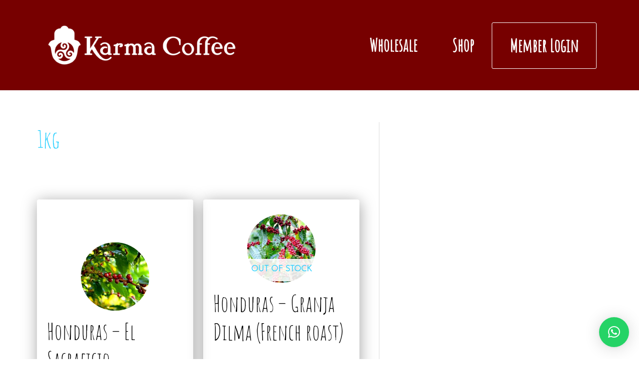

--- FILE ---
content_type: text/html; charset=utf-8
request_url: https://www.google.com/recaptcha/api2/aframe
body_size: -97
content:
<!DOCTYPE HTML><html><head><meta http-equiv="content-type" content="text/html; charset=UTF-8"></head><body><script nonce="To_RxCefqmxHcYlNZw1oag">/** Anti-fraud and anti-abuse applications only. See google.com/recaptcha */ try{var clients={'sodar':'https://pagead2.googlesyndication.com/pagead/sodar?'};window.addEventListener("message",function(a){try{if(a.source===window.parent){var b=JSON.parse(a.data);var c=clients[b['id']];if(c){var d=document.createElement('img');d.src=c+b['params']+'&rc='+(localStorage.getItem("rc::a")?sessionStorage.getItem("rc::b"):"");window.document.body.appendChild(d);sessionStorage.setItem("rc::e",parseInt(sessionStorage.getItem("rc::e")||0)+1);localStorage.setItem("rc::h",'1769031324005');}}}catch(b){}});window.parent.postMessage("_grecaptcha_ready", "*");}catch(b){}</script></body></html>

--- FILE ---
content_type: text/css
request_url: https://karmacoffee.co/wp-content/uploads/hm_custom_css_js/custom.css?ver=1643150936
body_size: 7776
content:
/* TEMPORARY CSS */

.ast-flex {
  flex-wrap: inherit !important;
}

@media (max-width: 955px) {
  .ast-flex {
    flex-wrap: wrap !important;
  }
}

.page-id-8862 .site-header {
    display: none;
}

.page-id-8862 .caldera-grid input {
    line-height: 2;
}

span#fld_8160509Caption {
    color: white;
    font-size: 18px;
}

form.cart {
    width: 50%;
    float: right;
  	padding-right: 4%;
}

@media (max-width: 769px) {
  form.cart {
    width: 100%;
    float: clear;
	}
}

.postid-8794 p {
  padding-bottom: 20px;
}

.postid-8794 .product_meta {
  border: none !important;
}

/* START SITE CSS */

a.qlwapp-toggle {
    background: #25D366 !important;
}

.wpml-ls-slot-3.wpml-ls-current-language, .wpml-ls-slot-3.wpml-ls-current-language a, .wpml-ls-slot-3.wpml-ls-current-language a:visited {
    display: flex;
    align-items: center;
}

.ast-desktop .submenu-with-border .sub-menu > li:last-child > a {
    display: flex;
    justify-content: center;
}

.rtl .wpml-ls-menu-item .wpml-ls-flag + span {
    font-family: josefin sans;
    font-weight: 400;
    font-size: 22px;
}

.sub-menu {
  background-color: #770000 !important;
}

.wpml-ls-slot-3.wpml-ls-current-language .wpml-ls-slot-3, .wpml-ls-slot-3.wpml-ls-current-language .wpml-ls-slot-3 a, .wpml-ls-slot-3.wpml-ls-current-language .wpml-ls-slot-3 a:visited {
    border-radius: 20px;
}

.ast-desktop .submenu-with-border .sub-menu > li:last-child > a {
    border-radius: 15px;
}

.ast-desktop .main-header-menu.submenu-with-border .sub-menu, .ast-desktop .main-header-menu.submenu-with-border .children, .ast-desktop .main-header-menu.submenu-with-border .astra-full-megamenu-wrapper {
    border-color: #700;
  	border-radius: 20px;
    transition: all .5s;
    text-align: center;
  	margin-left: -30px;
}

p {
	line-height: 1.4;
}

a#cookie_action_close_header {
    border-radius: 4px;
}

.elementor-555 .elementor-element.elementor-element-879d126 {
	display:none;
}

.modal-content {
    box-shadow: 0px 0px 80px 14px rgba(0, 0, 0, .4);
}

@media screen and (max-width: 544px){
button#responsive-menu-button {
top: 20px;
	}
}

.main-header-bar {
	background-color:#770000;
	padding: 20px 50px;
	font-size: 2.2em;
	font-family: amatic sc;
	font-weight: 600;
	white-space:nowrap;
	border: none;
}

.ast-header-break-point .site-header {
    border: none;
}

@media (max-width: 955px) { 
	.main-navigation {
    padding-bottom: 40px;
}
	.ast-header-break-point .header-main-layout-1 .site-branding {
	padding-right: 0px;
}
	.main-header-bar {
		padding: 0px;
	}
	.ast-header-break-point .main-header-bar .main-header-bar-navigation .main-header-menu {
		border: none;
    padding: 0%10%;
}
	.ast-header-break-point .header-main-layout-1 .main-navigation {
    background: #5D0000;
}
}

.ast-button-wrap .menu-toggle .menu-toggle-icon {
    line-height: 2.25;
}

.ast-header-break-point .main-header-menu {
    background: none;
}

.ast-header-break-point .main-navigation ul li a {
    border-bottom-width: 2px;
    border-color: #770000;
}

li#menu-item-48 a {
    border: none;
}

#menu-item-47 a {
    border: none;
}

header .site-logo-img .custom-logo-link img {
    max-width: 100%;
}

.ast-header-break-point .header-main-layout-1 .site-branding {
	padding-right: 0px;
}

.main-header-bar .main-header-bar-navigation.toggle-on {
    padding-top: 20px;
}

.header-main-layout-1 .main-navigation {
    padding-left: 0px;
    vertical-align: middle;
}

.ast-header-break-point .ast-mobile-menu-buttons-minimal.menu-toggle {
	background-color: #770000;
}

header#masthead {
    z-index: 400;
}

.menu-cta {
    border-style: solid;
    border-width: 1px;
	border-radius: 3px;
	line-height: 2.6em;
	transition-duration: 0.2s;
}

.main-header-menu li:hover > a, .main-header-menu li:hover > .ast-menu-toggle, .main-header-menu .ast-masthead-custom-menu-items a:hover, .main-header-menu li.focus > a, .main-header-menu li.focus > .ast-menu-toggle, .main-header-menu .current-menu-item > a, .main-header-menu .current-menu-ancestor > a, .main-header-menu .current_page_item > a, .main-header-menu .current-menu-item > .ast-menu-toggle, .main-header-menu .current-menu-ancestor > .ast-menu-toggle, .main-header-menu .current_page_item > .ast-menu-toggle {
	color: #2cd0ff;	
}

li#responsive-menu-item-47 {
    border: none;
}

[title~="Developed"] {
    display: none !important;
}

.elementor-page-3907 .menu-toggle, .elementor-page-1600 .menu-toggle, .elementor-page-1656 .menu-toggle, .elementor-page-1762 .menu-toggle, .elementor-page-2515 .menu-toggle, .elementor-page-2563 .menu-toggle, .elementor-page-2584 .menu-toggle, .elementor-page-2607 .menu-toggle, .elementor-page-2627 .menu-toggle, .elementor-page-2645 .menu-toggle, .elementor-page-5847 .menu-toggle, .elementor-page-5853 .menu-toggle, .elementor-page-2850 .menu-toggle, .elementor-page-2853 .menu-toggle, .elementor-page-2859 .menu-toggle, .elementor-page-2863 .menu-toggle, .elementor-page-2867 .menu-toggle, .elementor-page-2871 .menu-toggle, .elementor-page-5881 .menu-toggle, .elementor-page-5947 .menu-toggle, .elementor-page-2981 .menu-toggle, .elementor-page-2985 .menu-toggle, .elementor-page-2989 .menu-toggle, .elementor-page-2993 .menu-toggle, .elementor-page-2998 .menu-toggle, .elementor-page-3029 .menu-toggle, .elementor-page-5958 .menu-toggle, .elementor-page-3124 .menu-toggle, .elementor-page-5084 .menu-toggle, .elementor-page-5429 .menu-toggle {
    display: none;
}

.footer-adv-overlay {
	margin-left: -10px;
	padding-left: 4%;
	padding-right: 8%;
}

.elementor-555 .elementor-element.elementor-element-1542c55 {
    width: 120% !important;
}


@media (max-width: 700px) {.elementor-page-8267 .ast-col-sm-12 {
    width: inherit;
}
}

.elementor-555 .elementor-element.elementor-element-6c12dbd > .elementor-widget-container {
padding-bottom: 0px !important;
}

#n2-ss-2item1 {
    white-space: nowrap;
}

@media (max-width: 820px) {
	#n2-ss-2item1 {
    white-space: normal !important;
}
}
	
@media (max-width: 700px) {
	div#n2-ss-2 .n2-ss-layer .n2-font-693a38cf74b78b871c4b8b84ad17c588-hover {
		display:none !important;
	}
	}

.mc4wp-form-fields {
    text-align: center;
}

input[type="email"] {
    width: 360px;
}

input[type="submit"] {
	transition: all .4s;
	background-color: #2CD0FF;
	font-size: 22px;
	font-weight: 600;
	border-radius: 2px;
}

button:focus, .menu-toggle:hover, button:hover, .ast-button:hover, .button:hover, input[type=reset]:hover, input[type=reset]:focus, input#submit:hover, input#submit:focus, input[type="button"]:hover, input[type="button"]:focus, input[type="submit"]:hover, input[type="submit"]:focus {
	background-color: #1cce8e;
	color: #fff;
  -webkit-transform:scale(1.1);
  -moz-transform:scale(1.1);
  -ms-transform:scale(1.1);
  -o-transform:scale(1.1);
  transform:scale(1.1);;
}

img#n2-ss-3item1 {
    border-radius: 2px 2px 0 0 !important;
}

img#n2-ss-3item3 {
    border-radius: 2px 2px 0 0 !important;
}

p.n2-font-b373928801655221b487c02365d0a8f3-paragraph.n2-style-6efc991077897bc51dd081b1030a6da3-heading.n2-ow {
    border-radius: 0 0 2px 2px !important;
}

.grow:hover {
  -webkit-transform:scale(1.3);
  -moz-transform:scale(1.3);
  -ms-transform:scale(1.3);
  -o-transform:scale(1.3);
  transform:scale(1.3);
}

.elementor-491 .elementor-element.elementor-element-64a0729 a.elementor-button, .elementor-491 .elementor-element.elementor-element-64a0729 .elementor-button {
	color:white !important;
}

.footer-adv-overlay {
	background-color: #770000;
}

@media (max-width: 1120px) {
	.main-navigation ul {
		font-size: .8em;
		padding-top: 12px;
	}
}

@media (max-width: 1009px) {
	.main-navigation ul {
		font-size: .7em;
		padding-top: 19px;
	}
}


@media (max-width: 1150px) {
	div#n2-ss-10 .n2-ss-layer .n2-font-3581e75f322406d9a80c258994b2cfde-paragraph {
		font-size: 195% !important;
		line-height: 1.6em !important;
		margin-bottom: -20px;
	}
	}

@media (max-width: 750px) {
	div#n2-ss-10 .n2-ss-layer-row {
		padding-bottom: 10% !important;
	}
}


@media (max-width: 750px) {
	div#n2-ss-10 .n2-style-3704e510abcc0433698fc81a9e258832-heading {
		margin-left: 24%;
		font-size: 1.2em !important;
	}
	}

@media (max-width: 750px) {
	div#n2-ss-10 .n2-font-3cc21b3bdfbb32fd40a1b5b58004c994-link a {
		font-size: 120%;
		margin-left: 20% !important;
	}
	}

@media (max-width: 750px) {
	div#n2-ss-10 .n2-font-74f038dcd2180db714c03dec95cfafc9-link a {
		margin-left: -25%;
	}
}

@media (max-width: 750px) {
div#n2-ss-10 .n2-ss-desktop, div#n2-ss-10.n2-ss-desktop .n2-ss-desktop, div#n2-ss-10.n2-ss-tablet .n2-ss-tablet, div#n2-ss-10.n2-ss-mobile .n2-ss-mobile {
	padding-top: 20%;
	padding-left: 5%;
	}
}
	
	
	@media (max-width: 700px) {
	div#n2-ss-10 .n2-font-74f038dcd2180db714c03dec95cfafc9-link a
		{
			margin-left:-25%;
		}
}

@media (max-width: 700px) {
	div#n2-ss-10 .n2-ss-button-container.n2-ss-nowrap {
		margin-left: -20%;
	}
}

@media (max-width: 660px) {
div#n2-ss-10 .n2-ss-layer-row {
	display: inline-block;
}
}

@media (max-width: 660px) {
	div#n2-ss-10 .n2-ss-button-container, div#n2-ss-10 .n2-ss-button-container a {
		font-size: 80%;
		margin: auto !important;
	}
}


@media (max-width: 660px) {
div#n2-ss-10 .n2-font-3cc21b3bdfbb32fd40a1b5b58004c994-link a:HOVER, div#n2-ss-10 .n2-font-3cc21b3bdfbb32fd40a1b5b58004c994-link a:ACTIVE, div#n2-ss-10 .n2-font-3cc21b3bdfbb32fd40a1b5b58004c994-link a:FOCUS {
	font-size: 80%;
	}
}

@media (max-width: 660px) {
	div#n2-ss-10 .n2-font-3cc21b3bdfbb32fd40a1b5b58004c994-link a {
		margin: auto !important;
	}
}

@media (max-width: 660px) {
	div#n2-ss-10 .n2-ss-layer-col{
		height: 400px;
	}
}

@media (max-width: 660px) {
	div#n2-ss-10 .n2-ss-layer-content[data-verticalalign="flex-start"] {
		margin-bottom: -200px;
	}
}

section.elementor-element.elementor-element-ff88fea.elementor-section-boxed.elementor-section-height-default.elementor-section-height-default.elementor-section.elementor-inner-section .elementor-tab-title {
    display: flex;
    flex-direction: column-reverse;
  	text-align: center;
}

section.elementor-element.elementor-element-ff88fea.elementor-section-boxed.elementor-section-height-default.elementor-section-height-default.elementor-section.elementor-inner-section .elementor-tab-title
span.elementor-toggle-icon.elementor-toggle-icon-left {
    text-align: center !important;
    margin: auto;
}

section.elementor-element.elementor-element-ff88fea .elementor-tab-content {
    text-align: center !important;
    margin-top: -20px;
}



.elementor-progress-wrapper {
	margin-left: -4em;
	margin-right: -4em;
	margin-top: -20px;
}

#slogan {
	list-style-type: none;
	padding-left: 3em;
	margin-bottom: -15px;
	margin-right:-200px;
	font-size: 1.2em;}

.bean-menu {
	max-width: 30%;
	padding-top: 12px;
}

.popmake.theme-32 > .popmake-close, .popmake.theme-default-theme > .popmake-close {
	background: none !important;
	color: black !important;
	transition: all .4s;
}

.elementor-element-64a0729 .elementor-button-link.elementor-button.elementor-size-lg.elementor-animation-grow {
	background-color: #2cd0ff;
}

.elementor-element-40855fa .elementor-button-link.elementor-button.elementor-size-lg.elementor-animation-grow {
	background-color: #2cd0ff;
}

.elementor-element-ff83d04 .elementor-button-link.elementor-button.elementor-size-lg.elementor-animation-grow {
	background-color: #2cd0ff;
	margin-top: -40px;
}

body, h1, .entry-title a, .entry-content h1, .entry-content h1 a, h2, .entry-content h2, .entry-content h2 a, h3, .entry-content h3, .entry-content h3 a, h4, .entry-content h4, .entry-content h4 a, h5, .entry-content h5, .entry-content h5 a, h6, .entry-content h6, .entry-content h6 a {
	color: black;
}

.menu-cta {
	border-color: white;
}

a, .page-title {
	color: #2cd0ff;
}

.hebrew-product-display-box p, .hebrew-product-display-box .price {
    font-family: rubik;
}

/* SHOP */

.woocommerce ul#shipping_method li {
  padding-left: 5px;
  display: inline-block !important;
}

a.button.product_type_variable-subscription.add_to_cart_button {
    display: none;
}

.columns-2 .price {
    display: none !important;
}

.woof_container_inner.woof_container_inner_filterby h4 {
    font-size: 78px;
}

label.woof_checkbox_label {
    font-size: 20px;
}

a.button.product_type_variable.add_to_cart_button {
    display: none;
}

.woocommerce div.product .product_title {
 font-size: 48px;
}

.woocommerce-product-details__short-description p {
    font-size: 20px;
    line-height: 1.2 !important;
	margin-bottom: 2px;
}

.product {
}

.astra-shop-thumbnail-wrap {
    order: 5;
}

table.variations select {
	background-color: white;
	height: 44px;
}

.products li h2 {
    font-size: 44px !important;
}

.astra-shop-summary-wrap .ast-woo-product-category {
    display:none !important;
}

.woocommerce-breadcrumb {
	display: none;
}

p.woocommerce-result-count {
    display: none;
}

.woocommerce-ordering select {
    display: none;
}

.products.columns-4 {
    padding-left: 2% !important;
    padding-right: 2% !important;
}

.woocommerce ul.products li.product a img, .woocommerce-page ul.products li.product a img {
    display: inline;
    text-align: center !important;
    max-width: 50%;
		border-radius: 100%;
}

.woocommerce ul.products li.product .woocommerce-loop-product__link, .woocommerce-page ul.products li.product .woocommerce-loop-product__link {
    text-align: center;
}

  .woocommerce div.product form.cart .button.single_add_to_cart_button {
    margin-left: 10px;
    transition: all .2s;
  }

.ast-col-sm-12.ast-article-post.product.type-product {
    padding: 30px 20px;
    border-radius: 4px !important;
    box-shadow: 1px 4px 31px 0px rgba(0,0,0,0.36);
    transition: all .4s ease-in-out;
    display: inline-flex;
    flex-direction: column-reverse;
    text-align: center;
}

.ast-col-sm-12.ast-article-post.product.type-product:hover {
  transform: scale(1.03);
}


.woocommerce span.onsale {
    background-color: #1cce8e;
    color: #ffffff;
    font-size: 16pt;
    font-weight: 600;
    box-shadow: 0px 0px 8px 0px #1cce8e;
}

span.onsale.wc-memberships-member-discount {
    padding: 15px;
    opacity: .97;
}

a.page-numbers {
    color: #2cd0ff;
}

.woocommerce nav.woocommerce-pagination ul li a:hover, .woocommerce nav.woocommerce-pagination ul li span.current {
    background: #2cd0ff;
    color: #FFFFF8;
}

.woocommerce nav.woocommerce-pagination ul, .woocommerce nav.woocommerce-pagination ul li {
    border-radius: 100%;
    border-color: #2cd0ff;
}

.woocommerce nav.woocommerce-pagination {
    text-align: center;
}

@media (max-width: 768px) {
	.ast-woo-shop-archive #primary {
		width: 100% !important;
	}
	.ast-left-sidebar #content>.ast-container {
		display: inline-block;
	}
	.ast-left-sidebar #secondary {
		width: 100% !important;
		height: 100% !important;
	}
}

.woocommerce nav.woocommerce-pagination ul li a:focus {
    background: #2cd0ff;
  	opacity: .5;
}


.woocommerce div.product div.summary {
    width: 100% !important;
}

.woocommerce-product-details__short-description {
    width: 46%;
    float: left;
    /*clear: right; */
}

.woocommerce #content div.product div.summary, .woocommerce div.product div.summary, 
.woocommerce-page #content div.product div.summary, .woocommerce-page div.product div.summary
{
  float: inherit !important;
}

@media (max-width: 769px) {
  .woocommerce-product-details__short-description {
    width: 100%;
    float: inherit;
}
}

/* FILTER */

li.woof_term_79 {
    position: absolute;
    opacity: 0;
}

label.woof_checkbox_label {
    padding-left: 6px;
}

.woocommerce-cart .WOOF_Widget {
    display: none;
}

.cart_totals h2, .cart_totals .shipping, .cart_totals .tax-rate, .cart_totals .order-total {
    display: none;
}

.cart_totals th {
    width: 50% !important;
    text-align: right;
}

.cart_totals {
    width: 100% !important;
    border: none !important;
}

.ast-separate-container .ast-article-post, .ast-separate-container .ast-article-single {
  padding: 0px;
}
  

.checkout-button.button.alt.wc-forward {
    font-size: 22px;
}

tr.woocommerce-cart-form__cart-item.cart_item {
    line-height: 1.4;
}

.woocommerce-checkout .WOOF_Widget {
    display: none;
}

.icheckbox_flat-grey, .iradio_flat-grey {
		border-radius: 5px;
}

.woof_container{
	margin-bottom: 0px;
	padding-bottom: 0px;
}

.icheckbox_flat-grey.checked {
    background-color: #2cd0ff !important;
    opacity: 1;
    border-radius: 100%;
}

.woof_container_pa_growing-region .icheckbox_flat-grey.checked {
		border: solid 6px #2cd0ff;
}

.woof_container_pa_recommended-for .icheckbox_flat-grey.checked {
		border: solid 6px #2cd0ff;
}

.woof_container_pa_flavour-profile .icheckbox_flat-grey.checked {
		border: solid 6px #2cd0ff;
}

.button.woof_reset_search_form {
    background: none !important;
    border: solid 2px white !important;
    border-radius: 3px !important;
		transition: all .3s;
}

.woof_list_checkbox li div {
    margin-top: -5px;
}

.woof_childs_list_opener {
    vertical-align: middle;
    margin-top: -4px;
}

.woof_childs_list_opener span.woof_is_closed { 
background: url(https://karmacoffee.co/wp-content/uploads/2019/08/white-plus-icon.png) !important;
	background-size: contain !important;
    vertical-align: middle;
}

.woof_childs_list_opener span.woof_is_opened {
	background: url(https://karmacoffee.co/wp-content/uploads/2019/08/white-minus-icon.png) !important;
	background-size: contain !important;
	 vertical-align: middle;
}

.woof_products_top_panel li span {
    padding-right: 20px;
    background-color: rgba(0, 0, 0, 0);
    background-repeat: no-repeat;
    background-attachment: scroll;
    background-image: url("https://karmacoffee.co/wp-content/uploads/2019/08/cancel-circle.png");
    background-size: contain;
    background-origin: padding-box;
    background-clip: border-box; 
    color: #444;
		vertical-align: middle;
}

.woof_products_top_panel {
	padding-left: 18%;
  transform: scale(1.5);
  margin: 26px 0px 0px 0px;
}

.woof_products_top_panel li{
  transition: all .3s;
}

.woof_products_top_panel li span:hover {
  color: #770000;
}

.woof_list li {
    padding-left: 4% !important;
    color: white;
		float: left;
}

.ast-left-sidebar #secondary {
	margin: 0px;
	background: #770000;
	padding: 60px 0% 10% 2% !important;
  width: 38%;
	height: 1800px;
}

.ast-woo-shop-archive #primary {
    width: 60%;
		padding: 0% 2.8% !important;
}

.woof_term_17 .icheckbox_flat-grey, .woof_term_17 .woof_checkbox_label {
    display: none !important;
}

span.woof_checkbox_count {
    white-space: nowrap;
}

li.woof_term_17 {
    position: absolute;
}

.woof_container_inner h4 {
    color: white;
    font-size: 32px;
		line-height: 1.4;
    margin-bottom: 18px;
    padding-top: 4px;
    border-bottom: solid 1px;
}

.woof_submit_search_form_container {
		overflow: visible;
    text-align: center;
		padding-top: 10px;
}

.woof_childs_list {
    margin: auto;
    border-top: solid 2px #770000;
}

.woof_checkbox_label {
	margin-left: 0px;
}

.woof_container_inner_singleoriginblendordarkroast .woof_checkbox_label {
	margin-left: 7px;
}

.elementor-tab-title {
    display: flex !important;
    align-items: center !important;
}

/* GROWING REGION ICONS */
	
.woof_container_inner_growingregion .woof_block_html_items {
    padding-top: 10px;
}

.woof_list label {
	padding-top: 8px;
}

.woof_list_checkbox li{
    line-height: 1.4;
}

.woof_container_inner_growingregion .woof_list_checkbox li {
    text-align: center;
    width: 30%;
}

/* FILTER BY */

.woof_list.woof_list_checkbox {
    display: flex;
    flex-flow: wrap;
    align-items: baseline;
}

.woof_list.woof_list_checkbox li {
    width: 30%;
}

.woof_list.woof_list_checkbox {
    text-align: center;
}

.woof_term_39 .icheckbox_flat-grey {
    background: url(https://karmacoffee.co/wp-content/uploads/2020/10/single-origin-diamond-x2.png);
		background-position: center;
    background-size: contain;
    background-repeat: no-repeat;
	width: 60px;
	height: 60px;
}

.woof_list .woof_term_39 label {
    width: 100%;
}

.woof_term_43 .icheckbox_flat-grey {
    background: url(https://karmacoffee.co/wp-content/uploads/2020/10/blend-hearts.png);
		background-position: center;
    background-size: contain;
    background-repeat: no-repeat;
	width: 55px;
	height: 55px;
}

.woof_list .woof_term_43 label {
    width: 100%;
}

/* LIGHT ROAST */
.woof_term_479 .icheckbox_flat-grey {
    background: url(https://karmacoffee.co/wp-content/uploads/2020/10/light-roast-icon-2-2-2.png);
		background-position: center;
    background-size: contain;
    background-repeat: no-repeat;
	width: 65px;
	height: 65px;
}

.woof_list .woof_term_479 label {
    width: 100%;
}


/* MEDIUM ROAST */
.woof_term_480 .icheckbox_flat-grey {
    background: url(https://karmacoffee.co/wp-content/uploads/2020/10/medium-roast-icon-2.png);
		background-position: center;
    background-size: contain;
    background-repeat: no-repeat;
	width: 65px;
	height: 65px;
}

.woof_list .woof_term_480 label {
    width: 100%;
}

/* DARK ROAST */
.woof_term_44 .icheckbox_flat-grey {
    background: url(https://karmacoffee.co/wp-content/uploads/2020/10/dark-roast-icon-3-03-3.png);
		background-position: center;
    background-size: contain;
    background-repeat: no-repeat;
	width: 65px;
	height: 65px;
}

.woof_list .woof_term_44 label {
    width: 100%;
}

/* DECAF */
.woof_term_77 .icheckbox_flat-grey {
    background: url(https://karmacoffee.co/wp-content/uploads/2020/10/decaf-icon-2.png);
		background-position: center;
    background-size: contain;
    background-repeat: no-repeat;
	width: 40px;
	height: 40px;
}

.woof_list .woof_term_77 label {
    width: 100%;
}




		/* AFRICA */
.woof_term_53 .icheckbox_flat-grey {
    background: url(https://karmacoffee.co/wp-content/uploads/2019/09/africa-icon-white.png);
		background-position: center;
    background-size: contain;
    background-repeat: no-repeat;
	width: 80px;
	height: 80px;
}

.woof_list .woof_term_53 label {
    width: 100%;
}

		/* CENTRAL AMERICA */
.woof_term_54 .icheckbox_flat-grey {
    background: url(https://karmacoffee.co/wp-content/uploads/2019/09/latin-america.png);
    background-size: contain;
    background-repeat: no-repeat;
	width: 80px;
	height: 80px;
}

.woof_list .woof_term_54 label {
    width: 100%;
}

		/* ASIA */
.woof_term_55 .icheckbox_flat-grey {
    background: url(https://karmacoffee.co/wp-content/uploads/2019/09/asia-icon-white.png);
		background-position: center;
    background-size: contain;
    background-repeat: no-repeat;
	width: 80px;
	height: 80px;
}

.woof_list .woof_term_55 label {
    width: 100%;
}

/* RECOMMENDED FOR */

.woof_container_inner_recommendedfor .woof_list_checkbox li {
    text-align: center;
    width: 30%;
}

		/* TURKISH */
.woof_term_61 .icheckbox_flat-grey {
    background: url(https://karmacoffee.co/wp-content/uploads/2019/09/turkish-icon-white.png);
		background-position: center;
    background-size: contain;
    background-repeat: no-repeat;
	width: 80px;
	height: 80px;
}

.woof_list .woof_term_61 label {
    width: 100%;
}

		/* ESPRESSO */
.woof_term_62 .icheckbox_flat-grey {
    background: url(https://karmacoffee.co/wp-content/uploads/2019/09/espresso-icon-white.png);
		background-position: center;
    background-size: contain;
    background-repeat: no-repeat;
	width: 80px;
	height: 80px;
}

.woof_list .woof_term_62 label {
    width: 100%;
}

		/* DRIP & POUR-OVER */
.woof_term_63 .icheckbox_flat-grey {
    background: url(https://karmacoffee.co/wp-content/uploads/2019/09/dripbrew-icon-white.png);
		background-position: center;
    background-size: contain;
    background-repeat: no-repeat;
	width: 80px;
	height: 80px;
}

.woof_list .woof_term_63 label {
    width: 100%;
}

		/* FRENCHPRESS */
.woof_term_64 .icheckbox_flat-grey {
    background: url(https://karmacoffee.co/wp-content/uploads/2019/09/frenchpress-icon-white.png);
		background-position: center;
    background-size: contain;
    background-repeat: no-repeat;
	width: 80px;
	height: 80px;
}

.woof_list .woof_term_64 label {
    width: 100%;
}

		/* COLDBREW */
.woof_term_65 .icheckbox_flat-grey {
    background: url(https://karmacoffee.co/wp-content/uploads/2019/09/coldbrew-icon-white.png);
		background-position: center;
    background-size: contain;
    background-repeat: no-repeat;
	width: 80px;
	height: 80px;
}

.woof_list .woof_term_65 label {
    width: 100%;
}

/* FLAVOUR PROFILE */

.woof_container_inner_flavourprofile .woof_list_checkbox li {
    text-align: center;
    width: 30%;
}

		/* LIGHT */
.woof_term_58 .icheckbox_flat-grey {
    background: url(https://karmacoffee.co/wp-content/uploads/2019/09/1-coffee-bean-icon-white.png);
		background-position: center;
    background-size: contain;
    background-repeat: no-repeat;
	width: 80px;
	height: 80px;
}

.woof_list .woof_term_58 label {
    width: 100%;
}

		/* MEDIUM */
.woof_term_59 .icheckbox_flat-grey {
    background: url(https://karmacoffee.co/wp-content/uploads/2019/09/2-coffee-beans-icon-white.png);
		background-position: center;
    background-size: contain;
    background-repeat: no-repeat;
	width: 80px;
	height: 80px;
}

.woof_list .woof_term_59 label {
    width: 100%;
}

		/* STRONG */
.woof_term_60 .icheckbox_flat-grey {
    background: url(https://karmacoffee.co/wp-content/uploads/2019/09/3-coffee-beans-icon-white.png);
		background-position: center;
    background-size: contain;
    background-repeat: no-repeat;
	width: 80px;
	height: 80px;
}

.woof_list .woof_term_60 label {
    width: 100%;
}



/* SINGLE PRODUCT */

.woocommerce-info {
    border-top-color: #1e85be;
    font-size: 26px;
}

.woocommerce div.product .related.products, .woocommerce div.product .woocommerce-tabs
{
	width: 100%;
}

table.tabletest2 td {
	vertical-align: middle;
}

.recommended_prep_images img {
	padding-left: 3%;
}

section.related.products {
    float: left;
    padding-top: 80px;
}

.related.products li {
    padding-left: 4% !important;
}

section.related.products {
    margin-left: -10px;
}

table.table-recommended-brew-images th {
    border: none !important;
  	max-width: 40px;
}

table.tabletest2 td picture, table.tabletest2 td img {
    max-width: 30px;
}

table.table-recommended-brew-images {
    border: none !important;
	padding-left: 8%;
	padding-right: 4%;
}

@media (max-width: 768px) {
	table.table-recommended-brew-images {
		padding-left: 4%;
	}
}

@media (max-width: 768px)
{	
.product-type-variable {
    display: flex !important;
    flex-direction: column;
}
}

@media (max-width: 768px)
{	
	.summary.entry-summary {
    order: -1;
}
}

.woocommerce div.product div.images img {
	border-radius: 100%;
}

.woocommerce div.product div.images .woocommerce-product-gallery__image:nth-child(n+2) {
    padding: 20px;
}

.woocommerce div.product div.images .woocommerce-product-gallery__wrapper .zoomImg {
	background: none !important;
}

.woocommerce div.product div.images img {
    width: 68%;
}

@media (max-width: 600px) {
	.woocommerce div.product div.images img {
    width: 58%;
}
}

p.price {
    display: none;
}

span.posted_in {
    display: none !important;
}

.woocommerce div.product div.images .flex-control-thumbs {
	margin: auto;
}

table.tabletest2 {
    line-height: 1.2;
		margin-top:20px;
}

.single-product .ast-container {
   max-width: none; 
	padding: 0px;
}

@media (min-width: 1201px) {
.ast-separate-container .ast-woocommerce-container {
    padding: 3em 6.8em;
}
}

img.flex-active {
    opacity: .1 !important;
}

.woocommerce div.product div.images .flex-control-thumbs li img {
    opacity: .8;
	transition: all .4s;
}


p.price {
		color: #444 !important;
    line-height: 1.4;
}

a.woocommerce-product-gallery__trigger {
    display: none;
}

.price {
    color: #444 !important;
}

.woocommerce-tabs.wc-tabs-wrapper {
    display: none !important;
}

span.sku_wrapper {
    display: none !important;
}

.ast-single-post #primary {
    width: 100%;
}

@media (max-width: 600px) {
	.table-recommended-brew-images img {
		width: 60px;
	}
}

/* SINGLE PRODUCT SUBSCRIPTION */

.astra-shop-thumbnail-wrap img {
    border-radius: 100% !important;
}

@media (max-width: 768px) {
.page-id-8150 .ast-col-sm-12 {
    width: inherit;
}

.product-type-variable-subscription {
    padding-left: 20%;
    padding-right: 20%;
}

.product-type-variable-subscription  p {margin-bottom: 20px;
}

.product-type-variable-subscription .woocommerce-tabs {
    display: none !important;
}

.product-type-variable-subscription .product_meta {
	display: none !important;
}

body {
	background: white !important;
}

.tm-epo-field.tmcp-select {
    height: 40px;
    width: 260px;
	font-size: 1.4em;
	font-weight: 600;
}

#masthead .site-logo-img .custom-logo-link img {
	border:none;
}

.elementor-1600 .elementor-element.elementor-element-5ba4536 {
	max-width: 640px;
	margin: auto;
}

.elementor-1600 .elementor-element.elementor-element-e0e9894 {
	max-width: 640px;
	margin: auto;
}

.elementor-491 .elementor-element.elementor-element-64a0729 a.elementor-button, .elementor-491 .elementor-element.elementor-element-64a0729 .elementor-button {
    border: none;
}

tr.woocommerce-cart-form__cart-item.cart_item {
    line-height: 1.4;
}

tr.cart-subtotal {
    display: none;
}

tr.order-total.recurring-total {
    display: table-row !important;
}

tr.recurring-totals {
    display: none;
}

tr.shipping.recurring-total {
    display: none;
}

.coupon {
	display: none !important;
}

.woocommerce-cart .cart-collaterals .cart_totals .shop_table, .woocommerce-cart .cart-collaterals .cross-sells .shop_table {
	display: none;
}

.woocommerce-privacy-policy-text {
    padding-top: 10px;
		font-size: 12px;
}

.woocommerce form .form-row label.checkbox, .woocommerce-page form .form-row label.checkbox {
    display: inline-block;
    font-size: 18px;
    padding-bottom: 20px !important;
    line-height: 1.4 !important;
}

.woocommerce form .form-row .input-checkbox {
    margin: -6px 8px 0 0;
}

.woocommerce td.product-name .wc-item-meta p, .woocommerce td.product-name .wc-item-meta:last-child, .woocommerce td.product-name dl.variation p, .woocommerce td.product-name dl.variation:last-child
{
	white-space: pre-line;
}

.woocommerce table.shop_table td {
	vertical-align: top;
}

.woocommerce-page.woocommerce-checkout form #order_review td, .woocommerce-page.woocommerce-checkout form #order_review th, .woocommerce.woocommerce-checkout form #order_review td, .woocommerce.woocommerce-checkout form #order_review th {
	line-height: 1.4;
	width: 50% !important;
}

.checkout h3 {
    font-size: 42px !important;
}

#order_review_heading {
    text-align: center !important;
}

a.checkout-button.button.alt.wc-forward {
    width: 360px;
    margin: auto;
    display: block;
    border-radius: 2px;
		font-size: 22px;
}

article#post-2075 {
	padding: 0px;
}

.woocommerce-cart .cart-collaterals .cart_totals>h2, .woocommerce-cart .cart-collaterals .cross-sells>h2 {
	display: none;
}

.woocommerce .cart-collaterals .cart_totals, .woocommerce-page .cart-collaterals .cart_totals {
    width: 100%;
    margin: auto !important;
    display: flex;
    justify-content: center !important;
}

.woocommerce-cart .cart-collaterals .cart_totals, .woocommerce-cart .cart-collaterals .cross-sells {
	border-style: none;
}

#tm-epo-totals {
    display: none !important;
}

.woocommerce .quantity .qty, .woocommerce div.product form.cart .button.single_add_to_cart_button {
	margin-bottom: 12px;
}

div#elementor-tab-title-4372, div#elementor-tab-title-1912 {
	border-bottom: none;
}

.elementor-widget-button a.elementor-button, .elementor-widget-button .elementor-button {
	font-weight: 600;
}

.col-sm-12.single {
	text-align: center;
	font-size: 22px;
	font-weight: 600;
}

.caldera-grid {
	color: white;
}

.col-sm-12.single h2 {
	color: white;
	font-size: 60px;
}

.caldera-grid .form-control {
	background-color: rgba(255,255,255,.8) !important;
}

input[type=email], input[type=number], input[type=password], input[type=reset], input[type=search], input[type=tel], input[type=text], input[type=url], select, textarea P {
	font-size: 20px !important;
	color: black;
}

.caldera-grid label {
	font-size: 20px;
}

.caldera-grid .form-control {
	box-shadow: 5px 5px 15px rgba(0,0,0,.25) !important;
}

.caldera-grid label {
	text-shadow: 5px 5px 15px rgba(0,0,0,.55) !important;
}

input#fld_7908577_1 {
    background-color: #2cd0ff;
    padding: 15px 50px 15px 50px;
    font-size: 24px;
    font-weight: 800;
    color: white;
    border: none;
	margin-top: 20px;
	margin-bottom: 40px;
}

.caldera-grid .btn-default.active, .caldera-grid .btn-default.focus, .caldera-grid .btn-default:active, .caldera-grid .btn-default:focus, .caldera-grid .btn-default:hover, .open>.dropdown-toggle.caldera-grid .btn-default {
	    background-color: #1cce8e !important;
}

.caldera-grid .form-control {
	color: black !important;
}

.col-sm-12.single p {
	line-height: 1.4em;
}

.caldera-grid .has-error .checkbox, .caldera-grid .has-error .checkbox-inline, .caldera-grid .has-error .control-label, .caldera-grid .has-error .form-control-feedback, .caldera-grid .has-error .help-block, .caldera-grid .has-error .radio, .caldera-grid .has-error .radio-inline, .caldera-grid .has-error.checkbox label, .caldera-grid .has-error.checkbox-inline label, .caldera-grid .has-error.radio label, .caldera-grid .has-error.radio-inline label {
	color: yellow !important;
}

.caldera-grid .col-xs-4 {
    font-size: 18px;
    font-weight: 600;
    margin-top: -4px;
}

section.elementor-element.elementor-element-91e97e2.elementor-section-boxed.elementor-section-height-default.elementor-section-height-default.elementor-section.elementor-top-section {
    padding-top: 120px;
    padding-bottom: 340px;
}

.woocommerce-MyAccount-navigation {
    color: black !important;
    background-color: rgba(255,255,255,.85);
    font-size: 22px;
}

.woocommerce-MyAccount-content a, .woocommerce-MyAccount-navigation .page-title, .woocommerce-MyAccount-navigation a {
    color: black;
}

.woocommerce-Message.woocommerce-Message--info.woocommerce-info {
    margin-top: 40px;
    border-top: none;
    background-color: rgba(255,255,255,.85);
    font-size: 20px;
}

li.woocommerce-MyAccount-navigation-link.woocommerce-MyAccount-navigation-link--downloads {
	display: none;
}

li.woocommerce-MyAccount-navigation-link.woocommerce-MyAccount-navigation-link--members-area {
    display: none;
}

.woocommerce-account .woocommerce-MyAccount-content {
    background-color: rgba(255,255,255,.85);
		padding-top: 24px !important;
    padding: 20px;
    margin-left: -8px;
    margin-right: 8px;
    font-size: 20px;
    line-height: 1.4em;
}

.woocommerce-address-fields .button {
    margin-left: 38% !important;
    margin-top: 20px !important;
	transition: all .2s linear;
		padding-top: 20px !important;
	padding-bottom: 20px !important;
}

.woocommerce-MyAccount-content .button {
	transition: all .2s linear;
	padding-top: 20px !important;
	padding-bottom: 20px !important;
}

.woocommerce-MyAccount-navigation-link a:hover {
    color: #770000;
    font-size: 24px;
}

.woocommerce table.my_account_orders .button {
	margin: 5px !important;
}

#add_payment_method #payment div.form-row, .woocommerce-cart #payment div.form-row, .woocommerce-checkout #payment div.form-row {
	transition: all .2s linear;
}

.wc_payment_method>label[for=payment_method_braintree_googlepay]:first-of-type img, label[for=payment_method_braintree_googlepay] img {
    max-width: 100px !important;
}

.wc-braintree-payment-methods-container .select2-container--default .select2-selection--single {
	height: auto !important;
}

a.wcs-switch-link.button {
    display: none;
}

.page-id-2077 article#post-2077 {
    padding: 0;
}

.mc4wp-alert.mc4wp-success {
    text-align: center;
}

.mc4wp-checkbox input[type=checkbox], input[type=radio] {
	margin-right: 8px;
}

.woocommerce #payment #place_order, .woocommerce-page #payment #place_order {
    padding-top: 20px !important;
    padding-bottom: 20px !important;
	  transition: all .2s linear;
}

.woocommerce-MyAccount-content a {
    color: #888;
}

.elementor-element-5c3e851 .woocommerce .col2-set .col-2, .woocommerce-page .col2-set .col-2 {
    display: none;
}

div#customer_login {
    text-align: center;
}

.woocommerce .col2-set .col-1, .woocommerce-page .col2-set .col-1 {
		float: none;
    margin: auto;
}

.woocommerce form.checkout_coupon, .woocommerce form.login, .woocommerce form.register {
    border-radius: 2px;
    background-color: rgba(255,255,255,.85);
    box-shadow: 5px 5px 15px rgba(0,0,0,.25) !important;
}

.woocommerce form.checkout_coupon {
	padding: 25px;
	    margin-bottom: 40px;
    margin-top: -20px !important;
}

.woocommerce form.checkout_coupon .button[name=apply_coupon] {
    margin-left: 20px;
}


div#customer_login h2 {
    color: white;
    font-size: 48px;
}

.woocommerce-form-register button.woocommerce-Button.button {
    margin-top: 16px !important;
}

.post-44 #customer_login .button {
		width: 50%;
	  margin-left: 23% !important;
	margin-top:20px;
	margin-bottom: 20px !important;
	padding-top:20px !important;
	padding-bottom: 20px !important;
		  transition: all .2s linear;
	font-size:22px !important;
	white-space: nowrap;
}

.woocommerce-LostPassword.lost_password a {
    color: #888;
}

.woocommerce-ResetPassword p {
    color: white !important;
}

.woocommerce-LostPassword.lost_password a:hover {
    color: #444;
}

	.post-44 .woocommerce form .form-row label.inline {
		display: block;
	}

.woocommerce form .form-row label {
	font-size: 20px;
}

@media (max-width: 450px) {
	.post-44 #customer_login .button {
		padding:inherit;
	}
}

label.woocommerce-form__label.woocommerce-form__label-for-checkbox.inline {
    text-align:center;
}

.woocommerce-ResetPassword {
	color: white !important;
	text-align:center;
}

.woocommerce-lost-password .woocommerce {
    padding: 15% 15% !important;
}

.woocommerce-ResetPassword p {
	margin-bottom: 0px !important;
	padding-top: 60px;
	font-size: 22px !important;
	font-weight: 600;
}

.woocommerce-ResetPassword .button {
	margin-left: 1.1% !important;
	margin-bottom: 60px !important;
}

.post-44 .woocommerce-message {
    border: none;
    margin-right: -20px;
}

.woocommerce-account .elementor-element-5c3e851 .woocommerce {
		padding-top: 10%;
		padding-bottom: 10%;
}

.elementor-element-36233d4 p {
   	color: white !important;
}

.post-44 p {
    color: #888;
    padding-left: 2%;
    padding-right: 2%;
    font-size: 18px;
    font-weight: 600;
	line-height:1.2em;
}

.post-44 .woocommerce form .form-row label {
	color: black;
}

.woocommerce-ResetPassword label {
	color: white !important;
}

.woocommerce-ResetPassword .woocommerce-form-row .woocommerce-Input {
	width: 70% !important;
}

.woocommerce-ResetPassword .button {
	    padding: 20px 40px !important;
    margin-top: 20px !important;
		transition: all .2s linear;
}

p.woocommerce-LostPassword.lost_password {
	text-align:center;
}

.woocommerce-MyAccount-content p {
	color:black !important;
}

.woocommerce-Addresses h3 {
	font-size: 26px;
}

@media (max-width: 540px) {
	.woocommerce-MyAccount-content .button {
		margin-left: 20% !important;
	}
	.woocommerce-account .woocommerce-MyAccount-content {
		margin-left: 0px;
		margin-right: 0px;
	}
}

.woocommerce .quantity .qty, .woocommerce div.product form.cart .button.single_add_to_cart_button {
	transition: all .2s linear;
	margin-left: 20px;
}

li.wc_payment_method.payment_method_braintree_paypal {
    display: none;
}

button#place_order {
	font-size: 24px;
	font-weight: 800;
	margin-bottom: 20px;
	margin-top: 20px;
}

.subscription-actions .button {
	margin-left: 0px !important;
}

.woocommerce table.my_account_orders .order-actions {
	text-align: center;
}

.subscription_details tr td .button {
    margin: 20px !important;
	white-space:nowrap;
}

.subscription_details a.button.cancel {
    display: none;
}

.woocommerce-ResetPassword p.woocommerce-form-row.woocommerce-form-row--first.form-row.form-row-first {
    width: inherit;
	float:none;
}

ul.woocommerce-error {
    margin-right: -10px;
	}



--- FILE ---
content_type: text/css
request_url: https://karmacoffee.co/wp-content/plugins/woo-payment-gateway/packages/blocks/build/style.css?ver=3.2.60
body_size: 671
content:
.wc-braintree-blocks-payment-method__container+.wc-block-components-payment-methods__save-card-info{margin-top:30px}.wc-block-components-express-payment__event-buttons.wc-braintree-blocks-express-sm [id^=express-payment-method-braintree_]{display:block;padding:0!important;width:100%}.wc-block-components-express-payment__event-buttons.wc-braintree-blocks-express-sm [id^=express-payment-method-braintree_]:nth-child(n+2){margin-top:10px}.wc-braintree-blocks__notice{display:flex;flex-wrap:nowrap;font-family:-apple-system,blinkmacsystemfont,Helvetica Neue,helvetica,sans-serif;font-size:.85em;padding:1.5rem 3rem}.wc-braintree-blocks__notice.error{background:#b22222;color:#fff}.wc-braintree-blocks__notice .components-notice__dismiss{background:rgba(0,0,0,0) none;border:0;color:currentColor;margin:0 0 0 auto;outline:0;padding:0}.wc-braintree-blocks__notice .components-notice__dismiss svg{fill:currentColor;min-height:20px;min-width:20px}.wc-braintree-blocks-paymentMethod__label{display:flex;flex-wrap:wrap;width:100%}.wc-braintree-blocks-paymentMethod__label .wc-block-components-payment-method-icons{display:flex;flex:1 0 auto;justify-content:flex-end}.wc-braintree-blocks-payment-method__container+.wc-block-components-checkbox.wc-block-components-payment-methods__save-card-info .wc-block-components-checkbox__input{height:20px;min-height:20px;min-width:20px;width:20px}.wc-braintree-blocks-payment-method__container+.wc-block-components-checkbox.wc-block-components-payment-methods__save-card-info .wc-block-components-checkbox__input+.wc-block-components-checkbox__mark{height:20px;left:0;top:-3px;width:20px}@supports(-webkit-appearance:-apple-pay-button){.wc-braintree-blocks-apple-pay__button{-webkit-appearance:-apple-pay-button!important;height:40px;width:100%}.wc-braintree-blocks-apple-pay__button.apple-pay-button-black{-apple-pay-button-style:#000}.wc-braintree-blocks-apple-pay__button.apple-pay-button-white{-apple-pay-button-style:#fff;background:#fff!important}.wc-braintree-blocks-apple-pay__button.apple-pay-button-white-with-line{-apple-pay-button-style:white-outline}.wc-braintree-blocks-apple-pay__button.apple-pay-button-rounded{border-radius:50px!important}}.wc-braintree-blocks-notice__info{background:#ffeeac;margin:10px 0;padding:10px}.wc-braintree-blocks-custom__form iframe{margin:0}.wc-braintree-blocks-custom__form .braintree-web-hosted-field{position:relative}.wc-braintree-blocks-payment-method__container .wc-braintree-blocks-gpay-button .gpay-card-info-container-fill button{min-width:100%}.wc-braintree-blocks-payment-method__container .wc-braintree-blocks-gpay-button .gpay-button-round{border-radius:50px!important}.wc-braintree-blocks-payment-method__container .wc-braintree-blocks-gpay-button .gpay-button-fill-new-style>.gpay-button.checkout,.wc-braintree-blocks-payment-method__container .wc-braintree-blocks-gpay-button .gpay-button-fill-new-style>.gpay-button.order,.wc-braintree-blocks-payment-method__container .wc-braintree-blocks-gpay-button .gpay-button-fill-new-style>.gpay-button.pay,.wc-braintree-blocks-payment-method__container .wc-braintree-blocks-gpay-button .gpay-button-fill-new-style>.gpay-button.subscribe{padding:9px 24px}.wc-braintree-blocks-paymentMethod__label img.wc-block-components-payment-method-icon--venmo{max-width:90px}.wc-braintree-blocks-venmo-button__container p{margin:0 0 10px}.wc-braintree-blocks-venmo-button__container button.wc-braintree-blocks-venmo__button{background:#3d95ce;border-radius:4px;height:50px;padding:15px 30px}.wc-braintree-blocks-venmo-button__container button img{height:auto;max-height:100%;max-width:100%}

--- FILE ---
content_type: application/javascript
request_url: https://karmacoffee.co/wp-content/uploads/hm_custom_css_js/custom.js?ver=1592842694
body_size: 43
content:
$(function(){var roastDropdownEl=$('#roasted-or-green');var grindDropdownRowEl=$('table.variations tr:nth-child(3)');console.log('I here',roastDropdownEl,grindDropdownRowEl);roastDropdownEl.change(function(){console.log('Now I here');var currentRoast=roastDropdownEl.find('option:selected').text();grindDropdownRowEl.toggle(currentRoast!=='Green');if(currentRoast==='Green'){$('select#pa_size').css({'margin-bottom':'20px'})}
else{$('select#pa_size').css({'margin-bottom':'0px'})}})})